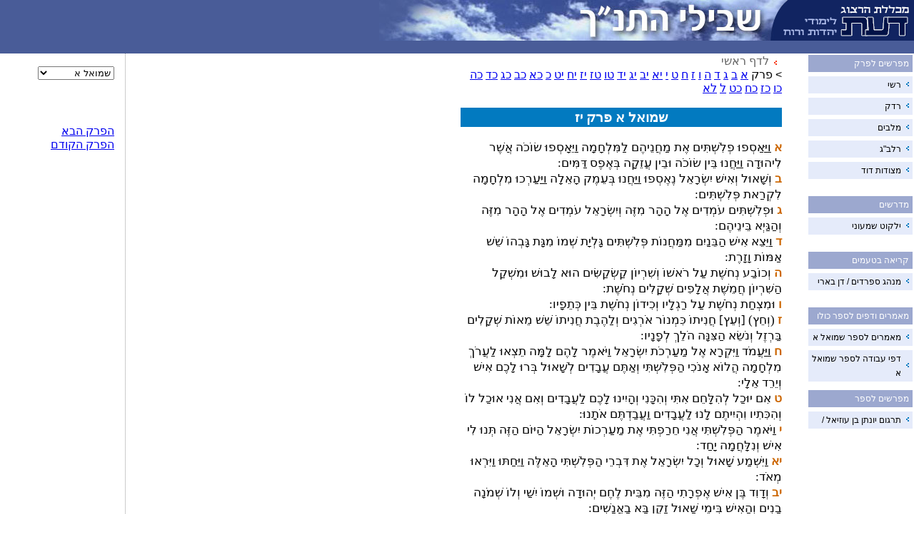

--- FILE ---
content_type: text/html
request_url: https://www.daat.ac.il/daat/olam_hatanah/perekT.asp?sefer=8&perek=17
body_size: 6466
content:

<!-- Google tag (gtag.js) -->
<script async src="https://www.googletagmanager.com/gtag/js?id=G-J3T1RSRP9N"></script>
<script>
  window.dataLayer = window.dataLayer || [];
  function gtag(){dataLayer.push(arguments);}
  gtag('js', new Date());

  gtag('config', 'G-J3T1RSRP9N');
</script>
<!-- Global site tag (gtag.js) - Google Analytics -->
<script async src="https://www.googletagmanager.com/gtag/js?id=UA-5141934-1"></script>
<!--<script>
  window.dataLayer = window.dataLayer || [];
  function gtag(){dataLayer.push(arguments);}
  gtag('js', new Date());

  gtag('config', 'UA-5141934-2');
</script>-->

<!-- Google tag (gtag.js) -->
<script async src="https://www.googletagmanager.com/gtag/js?id=G-J3T1RSRP9N"></script>
<script>
  window.dataLayer = window.dataLayer || [];
  function gtag(){dataLayer.push(arguments);}
  gtag('js', new Date());

  gtag('config', 'G-J3T1RSRP9N');
</script>



<HTML>
<HEAD>
<title>
שמואל א               פרק   
</title>
<link rel="stylesheet" href="encyclopedia.css" type="text/css">
<LINK rel="stylesheet" type="text/css" href="maamar.css">
<meta HTTP-EQUIV="Content-Type" Content="text-html; charset=windows-1255">

<SCRIPT ID=clientEventHandlersJS LANGUAGE=javascript>
<!--

function sefer_onchange() {
 document.form1.submit();
}

function pop(fil,rohav,gova,n)
{
n=window.open(fil, n, "width="+rohav+", height="+gova+", scrollbars=yes, top=5, left=5, resizable=yes");
n.focus();
}



//-->
</SCRIPT>
</HEAD>

<BODY>
<div align=right dir=rtl>
<link rel="stylesheet" href="encyclopedia.css" type="text/css">
 <div dir=rtl>
  <TABLE WIDTH=100% BORDER=0 CELLPADDING=0 CELLSPACING=0 dir=rtl>
    <TR> 
      <TD BGCOLOR=#495C98 width="194" valign=top> <a href="http://www.daat.ac.il"><img src="images/insidetable_03.gif" width="194" height="57" border=0></a></TD>
      <TD height="57" rowspan="2" BGCOLOR=#495C98 valign=top>  
      <a href="http://www.daat.ac.il/daat/olam_hatanah/index.asp"><img src="images/insidetable_02.jpg" width="555" height="57" border=0></a></TD>
    </TR>
    <tr height=17 bgcolor="#495C98"><td colspan=2>&nbsp;</td></tr>
  </TABLE>
 </div>
<table width=100% cellspacing="0" cellpadding="0" border="0" bordercolor="pink">
    <tr> 
      <!-- רשימת הנושאים -->
      <td valign=top width=100 rowspan="7"> 
             <table style="BORDER-TOP-WIDTH: 0px; BORDER-LEFT-WIDTH: 0px; BORDER-BOTTOM-WIDTH: 0px; WIDTH: 150; BORDER-RIGHT-WIDTH: 0px" 
            cellspacing=2 cellpadding=0 border=0 bordercolor=red>
                <tr> 
                  <td> 
              <table width=100% bgcolor='#9CA8CF' border=0 class=table cellspacing=0 cellpadding=2 width=100% bgcolor='#E5EBFA' border=0><tr valign=middle> <td class=sitetext><font color=white>&nbsp;מפרשים לפרק</font></td></tr></table><table><tr><td></td></tr></table><table width=100% bgcolor='#E5EBFA' border=0 class=table onMouseOver="this.bgColor='#D0FCA0'" onMouseOut="this.bgColor='#E5EBFA'" cellspacing=0 cellpadding=2 width=100% bgcolor='#E5EBFA' border=0><tr valign=middle> <td  width=10 valign=top bgcolor=#E5EBFA><img src=images/arrow_blue.gif border=0></td><td class=sitetext><a href='mefaresh.asp?book=8&perek=17&mefaresh=rashi' target=_blank   style='text-decoration:none; color:black; vlink:red;'>רשי</a></td></tr></table><table><tr><td></td></tr></table><table width=100% bgcolor='#E5EBFA' border=0 class=table onMouseOver="this.bgColor='#D0FCA0'" onMouseOut="this.bgColor='#E5EBFA'" cellspacing=0 cellpadding=2 width=100% bgcolor='#E5EBFA' border=0><tr valign=middle> <td  width=10 valign=top bgcolor=#E5EBFA><img src=images/arrow_blue.gif border=0></td><td class=sitetext><a href='mefaresh.asp?book=8&perek=17&mefaresh=radak' target=_blank   style='text-decoration:none; color:black; vlink:red;'>רדק</a></td></tr></table><table><tr><td></td></tr></table><table width=100% bgcolor='#E5EBFA' border=0 class=table onMouseOver="this.bgColor='#D0FCA0'" onMouseOut="this.bgColor='#E5EBFA'" cellspacing=0 cellpadding=2 width=100% bgcolor='#E5EBFA' border=0><tr valign=middle> <td  width=10 valign=top bgcolor=#E5EBFA><img src=images/arrow_blue.gif border=0></td><td class=sitetext><a href='mefaresh.asp?book=8&perek=17&mefaresh=malbim' target=_blank   style='text-decoration:none; color:black; vlink:red;'>מלבים</a></td></tr></table><table><tr><td></td></tr></table><table width=100% bgcolor='#E5EBFA' border=0 class=table onMouseOver="this.bgColor='#D0FCA0'" onMouseOut="this.bgColor='#E5EBFA'" cellspacing=0 cellpadding=2 width=100% bgcolor='#E5EBFA' border=0><tr valign=middle> <td  width=10 valign=top bgcolor=#E5EBFA><img src=images/arrow_blue.gif border=0></td><td class=sitetext><a href='mefaresh.asp?book=8&perek=17&mefaresh=ralbag' target=_blank   style='text-decoration:none; color:black; vlink:red;'>רלב&quotג</a></td></tr></table><table><tr><td></td></tr></table><table width=100% bgcolor='#E5EBFA' border=0 class=table onMouseOver="this.bgColor='#D0FCA0'" onMouseOut="this.bgColor='#E5EBFA'" cellspacing=0 cellpadding=2 width=100% bgcolor='#E5EBFA' border=0><tr valign=middle> <td  width=10 valign=top bgcolor=#E5EBFA><img src=images/arrow_blue.gif border=0></td><td class=sitetext><a href='mefaresh.asp?book=8&perek=17&mefaresh=metsudot' target=_blank   style='text-decoration:none; color:black; vlink:red;'>מצודות דוד</a></td></tr></table><table><tr><td></td></tr></table><br><table width=100% bgcolor='#9CA8CF' border=0 class=table cellspacing=0 cellpadding=2 width=100% bgcolor='#E5EBFA' border=0><tr valign=middle> <td class=sitetext><font color=white>&nbsp;מדרשים</font></td></tr></table><table><tr><td></td></tr></table><table width=100% bgcolor='#E5EBFA' border=0 class=table onMouseOver="this.bgColor='#D0FCA0'" onMouseOut="this.bgColor='#E5EBFA'" cellspacing=0 cellpadding=2 width=100% bgcolor='#E5EBFA' border=0><tr valign=middle> <td  width=10 valign=top bgcolor=#E5EBFA><img src=images/arrow_blue.gif border=0></td><td class=sitetext><a href='mefaresh.asp?book=8&perek=17&mefaresh=shimoni' target=_blank   style='text-decoration:none; color:black; vlink:red;'>ילקוט שמעוני</a></td></tr></table><table><tr><td></td></tr></table><br><table width=100% bgcolor='#9CA8CF' border=0 class=table cellspacing=0 cellpadding=2 width=100% bgcolor='#E5EBFA' border=0><tr valign=middle> <td class=sitetext><font color=white>&nbsp;קריאה בטעמים</font></td></tr></table><table><tr><td></td></tr></table><table width=100% bgcolor='#E5EBFA' border=0 class=table onMouseOver="this.bgColor='#D0FCA0'" onMouseOut="this.bgColor='#E5EBFA'" cellspacing=0 cellpadding=2 width=100% bgcolor='#E5EBFA' border=0><tr valign=middle> <td  width=10 valign=top bgcolor=#E5EBFA><img src=images/arrow_blue.gif border=0></td><td class=sitetext><a href='music/08Tc_Shemuel1_017.mp3' target=_blank style='text-decoration:none; color:black; vlink:red; line-height:100%'>מנהג ספרדים / דן בארי</a></td></tr></table><table><tr><td></td></tr></table><br><table width=100% bgcolor='#9CA8CF' border=0 class=table cellspacing=0 cellpadding=2 width=100% bgcolor='#E5EBFA' border=0><tr valign=middle> <td class=sitetext><font color=white>&nbsp;מאמרים ודפים לספר כולו</font></td></tr></table><table><tr><td></td></tr></table><table width=100% bgcolor='#E5EBFA' border=0 class=table onMouseOver="this.bgColor='#D0FCA0'" onMouseOut="this.bgColor='#E5EBFA'" cellspacing=0 cellpadding=2 width=100% bgcolor='#E5EBFA' border=0><tr valign=middle> <td  width=10 valign=top bgcolor=#E5EBFA><img src=images/arrow_blue.gif border=0></td><td class=sitetext><a href='http://www.daat.ac.il/he-il/tanach/iyunim/neviim/rishonim/shmuel' target=_blank style='text-decoration:none; color:black; vlink:red;'>מאמרים לספר שמואל א             </a></td></tr></table><table><tr><td></td></tr></table><table width=100% bgcolor='#E5EBFA' border=0 class=table onMouseOver="this.bgColor='#D0FCA0'" onMouseOut="this.bgColor='#E5EBFA'" cellspacing=0 cellpadding=2 width=100% bgcolor='#E5EBFA' border=0><tr valign=middle> <td  width=10 valign=middle  bgcolor=#E5EBFA><img src=images/arrow_blue.gif border=0></td><td class=sitetext><a href='dapimT.asp?selectclass=0&selectauther=0&selectd1=12&selectdd0=0&selectdd12=21&selectdd13=0&selectdd14=0&selectdd21=0&selectdd22=0&selectdd24=0&selectdd26=0&selectdd27=0&selectdd39=0&selectdd46=0&selectdd47=0&selectdd48=0&selectdd57=0&selectdd60=0&selectdd62=0&selectdd70=0&selectdd71=0&text0=2&text1=12&text2=21&submit1=%E7%F4%F9' target=_blank style='text-decoration:none; color:black; vlink:red;'>דפי עבודה לספר שמואל א             </a></td></tr></table><table><tr><td></td></tr></table><table><tr><td></td></tr></table><table width=100% bgcolor='#9CA8CF' border=0 class=table cellspacing=0 cellpadding=2 width=100% bgcolor='#E5EBFA' border=0><tr valign=middle> <td class=sitetext><font color=white>&nbsp;מפרשים לספר</font></td></tr></table><table><tr><td></td></tr></table><table width=100% bgcolor='#E5EBFA' border=0 class=table onMouseOver="this.bgColor='#D0FCA0'" onMouseOut="this.bgColor='#E5EBFA'" cellspacing=0 cellpadding=2 width=100% bgcolor='#E5EBFA' border=0><tr valign=middle> <td  width=10 valign=top  bgcolor=#E5EBFA><img src=images/arrow_blue.gif border=0></td><td class=sitetext><a href='http://www.daat.ac.il/daat/tanach/parshanut/yonatan/neviim1.pdf' target=_blank style='text-decoration:none; color:black; vlink:red;'>תרגום יונתן בן עוזיאל
 /  </a></td></tr></table><table><tr><td></td></tr></table>
  </td></tr></table>

      <!-- סוף תפריט צד-->
      </td>
      <td class=verdots valign=top  rowspan="7" > <img height=1  src="images/spacer.gif"> 
        <!-- body -->
       
	  <div style="width:450; PADDING-right:15px;">
      <span class="12text"><img src="images/arrow_blue2.gif" hspace="7"><a href="index.asp" style='text-decoration:none;'><font color="#666666">לדף 
      ראשי</font> </a></span> <br>>
פרק <a href=perekT.asp?sefer=8&perek=1>א</a> <a href=perekT.asp?sefer=8&perek=2>ב</a> <a href=perekT.asp?sefer=8&perek=3>ג</a> <a href=perekT.asp?sefer=8&perek=4>ד</a> <a href=perekT.asp?sefer=8&perek=5>ה</a> <a href=perekT.asp?sefer=8&perek=6>ו</a> <a href=perekT.asp?sefer=8&perek=7>ז</a> <a href=perekT.asp?sefer=8&perek=8>ח</a> <a href=perekT.asp?sefer=8&perek=9>ט</a> <a href=perekT.asp?sefer=8&perek=10>י</a> <a href=perekT.asp?sefer=8&perek=11>יא</a> <a href=perekT.asp?sefer=8&perek=12>יב</a> <a href=perekT.asp?sefer=8&perek=13>יג</a> <a href=perekT.asp?sefer=8&perek=14>יד</a> <a href=perekT.asp?sefer=8&perek=15>טו</a> <a href=perekT.asp?sefer=8&perek=16>טז</a> <a href=perekT.asp?sefer=8&perek=17>יז</a> <a href=perekT.asp?sefer=8&perek=18>יח</a> <a href=perekT.asp?sefer=8&perek=19>יט</a> <a href=perekT.asp?sefer=8&perek=20>כ</a> <a href=perekT.asp?sefer=8&perek=21>כא</a> <a href=perekT.asp?sefer=8&perek=22>כב</a> <a href=perekT.asp?sefer=8&perek=23>כג</a> <a href=perekT.asp?sefer=8&perek=24>כד</a> <a href=perekT.asp?sefer=8&perek=25>כה</a> <a href=perekT.asp?sefer=8&perek=26>כו</a> <a href=perekT.asp?sefer=8&perek=27>כז</a> <a href=perekT.asp?sefer=8&perek=28>כח</a> <a href=perekT.asp?sefer=8&perek=29>כט</a> <a href=perekT.asp?sefer=8&perek=30>ל</a> <a href=perekT.asp?sefer=8&perek=31>לא</a>
<br><br>
      <div id=title1 align=center>
שמואל א               פרק   יז
</div><br>
<div id=text1><span id=pink1>א</SPAN> וַיַּאַסְפוּ פְלִשְׁתִּים אֶת מַחֲנֵיהֶם לַמִּלְחָמָה וַיֵּאָסְפוּ שׂוֹכֹה אֲשֶׁר לִיהוּדָה וַיַּחֲנוּ בֵּין שׂוֹכֹה וּבֵין עֲזֵקָה בְּאֶפֶס דַּמִּים: <br>
<span id=pink1>ב</SPAN> וְשָׁאוּל וְאִישׁ יִשְׂרָאֵל נֶאֶסְפוּ וַיַּחֲנוּ בְּעֵמֶק הָאֵלָה וַיַּעַרְכוּ מִלְחָמָה לִקְרַאת פְּלִשְׁתִּים: <br>
<span id=pink1>ג</SPAN> וּפְלִשְׁתִּים עֹמְדִים אֶל הָהָר מִזֶּה וְיִשְׂרָאֵל עֹמְדִים אֶל הָהָר מִזֶּה וְהַגַּיְא בֵּינֵיהֶם: <br>
<span id=pink1>ד</SPAN> וַיֵּצֵא אִישׁ הַבֵּנַיִם מִמַּחֲנוֹת פְּלִשְׁתִּים גָּלְיָת שְׁמוֹ מִגָּת גָּבְהוֹ שֵׁשׁ אַמּוֹת וָזָרֶת: <br>
<span id=pink1>ה</SPAN> וְכוֹבַע נְחשֶׁת עַל רֹאשׁוֹ וְשִׁרְיוֹן קַשְׂקַשִּׂים הוּא לָבוּשׁ וּמִשְׁקַל הַשִּׁרְיוֹן חֲמֵשֶׁת אֲלָפִים שְׁקָלִים נְחֹשֶׁת: <br>
<span id=pink1>ו</SPAN> וּמִצְחַת נְחֹשֶׁת עַל רַגְלָיו וְכִידוֹן נְחֹשֶׁת בֵּין כְּתֵפָיו: <br>
<span id=pink1>ז</SPAN> (וְחֵץ) [וְעֵץ]  חֲנִיתוֹ כִּמְנוֹר אֹרְגִים וְלַהֶבֶת חֲנִיתוֹ שֵׁשׁ מֵאוֹת שְׁקָלִים בַּרְזֶל וְנֹשֵׂא הַצִּנָּה הֹלֵךְ לְפָנָיו: <br>
<span id=pink1>ח</SPAN> וַיַּעֲמֹד וַיִּקְרָא אֶל מַעַרְכֹת יִשְׂרָאֵל וַיֹּאמֶר לָהֶם לָמָּה תֵצְאוּ לַעֲרֹךְ מִלְחָמָה הֲלוֹא אָנֹכִי הַפְּלִשְׁתִּי וְאַתֶּם עֲבָדִים לְשָׁאוּל בְּרוּ לָכֶם אִישׁ וְיֵרֵד אֵלָי: <br>
<span id=pink1>ט</SPAN> אִם יוּכַל לְהִלָּחֵם אִתִּי וְהִכָּנִי וְהָיִינוּ לָכֶם לַעֲבָדִים וְאִם אֲנִי אוּכַל לוֹ וְהִכִּתִיו וִהְיִיתֶם לָנוּ לַעֲבָדִים וַעֲבַדְתֶּם אֹתָנוּ: <br>
<span id=pink1>י</SPAN> וַיֹּאמֶר הַפְּלִשְׁתִּי אֲנִי חֵרַפְתִּי אֶת מַעַרְכוֹת יִשְׂרָאֵל הַיּוֹם הַזֶּה תְּנוּ לִי אִישׁ וְנִלָּחֲמָה יָחַד: <br>
<span id=pink1>יא</SPAN> וַיִּשְׁמַע שָׁאוּל וְכָל יִשְׂרָאֵל אֶת דִּבְרֵי הַפְּלִשְׁתִּי הָאֵלֶּה וַיֵּחַתּוּ וַיִּרְאוּ מְאֹד: <br>
<span id=pink1>יב</SPAN> וְדָוִד  בֶּן אִישׁ אֶפְרָתִי הַזֶּה מִבֵּית לֶחֶם יְהוּדָה וּשְׁמוֹ יִשַׁי וְלוֹ שְׁמֹנָה בָנִים וְהָאִישׁ בִּימֵי שָׁאוּל זָקֵן בָּא בַאֲנָשִׁים: <br>
<span id=pink1>יג</SPAN> וַיֵּלְכוּ שְׁלֹשֶׁת בְּנֵי יִשַׁי הַגְּדֹלִים הָלְכוּ אַחֲרֵי שָׁאוּל לַמִּלְחָמָה וְשֵׁם שְׁלֹשֶׁת בָּנָיו אֲשֶׁר הָלְכוּ בַּמִּלְחָמָה אֱלִיאָב הַבְּכוֹר וּמִשְׁנֵהוּ אֲבִינָדָב וְהַשְּׁלִשִׁי שַׁמָּה: <br>
<span id=pink1>יד</SPAN> וְדָוִד הוּא הַקָּטָן וּשְׁלֹשָׁה הַגְּדֹלִים הָלְכוּ אַחֲרֵי שָׁאוּל: <br>
<span id=pink1>טו</SPAN> וְדָוִד הֹלֵךְ וָשָׁב מֵעַל שָׁאוּל לִרְעוֹת אֶת צֹאן אָבִיו בֵּית לָחֶם: <br>
<span id=pink1>טז</SPAN> וַיִּגַּשׁ הַפְּלִשְׁתִּי הַשְׁכֵּם וְהַעֲרֵב וַיִּתְיַצֵּב אַרְבָּעִים יוֹם: <br>
<span id=pink1>יז</SPAN> וַיֹּאמֶר יִשַׁי לְדָוִד בְּנוֹ קַח נָא לְאַחֶיךָ אֵיפַת הַקָּלִיא הַזֶּה וַעֲשָׂרָה לֶחֶם הַזֶּה וְהָרֵץ הַמַּחֲנֶה לְאַחֶיךָ: <br>
<span id=pink1>יח</SPAN> וְאֵת עֲשֶׂרֶת חֲרִיצֵי הֶחָלָב הָאֵלֶּה תָּבִיא לְשַׂר הָאָלֶף וְאֶת אַחֶיךָ תִּפְקֹד לְשָׁלוֹם וְאֶת עֲרֻבָּתָם תִּקָּח: <br>
<span id=pink1>יט</SPAN> וְשָׁאוּל וְהֵמָּה וְכָל אִישׁ יִשְׂרָאֵל בְּעֵמֶק הָאֵלָה נִלְחָמִים עִם פְּלִשְׁתִּים: <br>
<span id=pink1>כ</SPAN> וַיַּשְׁכֵּם דָּוִד בַּבֹּקֶר וַיִּטֹּשׁ אֶת הַצֹּאן עַל שֹׁמֵר וַיִּשָּׂא וַיֵּלֶךְ כַּאֲשֶׁר צִוָּהוּ יִשָׁי וַיָּבֹא הַמַּעְגָּלָה וְהַחַיִל הַיֹּצֵא אֶל הַמַּעֲרָכָה וְהֵרֵעוּ בַּמִּלְחָמָה: <br>
<span id=pink1>כא</SPAN> וַתַּעֲרֹךְ יִשְׂרָאֵל וּפְלִשְׁתִּים מַעֲרָכָה לִקְרַאת מַעֲרָכָה: <br>
<span id=pink1>כב</SPAN> וַיִּטֹּשׁ  דָּוִד אֶת הַכֵּלִים מֵעָלָיו עַל יַד שׁוֹמֵר הַכֵּלִים וַיָּרָץ הַמַּעֲרָכָה וַיָּבֹא וַיִּשְׁאַל לְאֶחָיו לְשָׁלוֹם: <br>
<span id=pink1>כג</SPAN> וְהוּא מְדַבֵּר עִמָּם וְהִנֵּה אִישׁ הַבֵּנַיִם עוֹלֶה גָּלְיָת  הַפְּלִשְׁתִּי שְׁמוֹ מִגַּת (מִמַּעַרְוֹת) [מִמַּעַרְכוֹת]  פְּלִשְׁתִּים וַיְדַבֵּר כַּדְּבָרִים הָאֵלֶּה וַיִּשְׁמַע דָּוִד: <br>
<span id=pink1>כד</SPAN> וְכָל אִישׁ יִשְׂרָאֵל בִּרְאוֹתָם אֶת הָאִישׁ וַיָּנֻסוּ מִפָּנָיו וַיִּירְאוּ מְאֹד: <br>
<span id=pink1>כה</SPAN> וַיֹּאמֶר אִישׁ יִשְׂרָאֵל הַרְאִיתֶם הָאִישׁ הָעֹלֶה הַזֶּה כִּי לְחָרֵף אֶת יִשְׂרָאֵל עֹלֶה וְהָיָה הָאִישׁ אֲשֶׁר יַכֶּנּוּ יַעְשְׁרֶנּוּ הַמֶּלֶךְ עֹשֶׁר גָּדוֹל וְאֶת בִּתּוֹ יִתֶּן לוֹ וְאֵת בֵּית אָבִיו יַעֲשֶׂה חָפְשִׁי בְּיִשְׂרָאֵל: <br>
<span id=pink1>כו</SPAN> וַיֹּאמֶר דָּוִד אֶל הָאֲנָשִׁים הָעֹמְדִים עִמּוֹ לֵאמֹר מַה יֵּעָשֶׂה לָאִישׁ אֲשֶׁר יַכֶּה אֶת הַפְּלִשְׁתִּי הַלָּז וְהֵסִיר חֶרְפָּה מֵעַל יִשְׂרָאֵל כִּי מִי הַפְּלִשְׁתִּי הֶעָרֵל הַזֶּה כִּי חֵרֵף מַעַרְכוֹת אֱלֹהִים חַיִּים: <br>
<span id=pink1>כז</SPAN> וַיֹּאמֶר לוֹ הָעָם כַּדָּבָר הַזֶּה לֵאמֹר כֹּה יֵעָשֶׂה לָאִישׁ אֲשֶׁר יַכֶּנּוּ: <br>
<span id=pink1>כח</SPAN> וַיִּשְׁמַע אֱלִיאָב אָחִיו הַגָּדוֹל בְּדַבְּרוֹ אֶל הָאֲנָשִׁים וַיִחַר אַף  אֱלִיאָב בְּדָוִד וַיֹּאמֶר  לָמָה זֶּה יָרַדְתָּ וְעַל מִי נָטַשְׁתָּ מְעַט הַצֹּאן הָהֵנָּה בַּמִּדְבָּר אֲנִי יָדַעְתִּי אֶת זְדֹנְךָ וְאֵת רֹעַ לְבָבֶךָ כִּי לְמַעַן רְאוֹת הַמִּלְחָמָה יָרָדְתָּ: <br>
<span id=pink1>כט</SPAN> וַיֹּאמֶר דָּוִד מֶה עָשִׂיתִי עָתָּה הֲלוֹא דָּבָר הוּא: <br>
<span id=pink1>ל</SPAN> וַיִּסֹּב מֵאֶצְלוֹ אֶל מוּל אַחֵר וַיֹאמֶר כַּדָּבָר הַזֶּה וַיְשִׁבֻהוּ הָעָם דָּבָר כַּדָּבָר הָרִאשׁוֹן: <br>
<span id=pink1>לא</SPAN> וַיִּשָּׁמְעוּ הַדְּבָרִים אֲשֶׁר דִּבֶּר דָּוִד וַיַּגִּדוּ לִפְנֵי שָׁאוּל וַיִּקָּחֵהוּ: <br>
<span id=pink1>לב</SPAN> וַיֹּאמֶר דָּוִד אֶל שָׁאוּל אַל יִפֹּל לֵב אָדָם עָלָיו עַבְדְּךָ יֵלֵךְ וְנִלְחַם עִם הַפְּלִשְׁתִּי הַזֶּה: <br>
<span id=pink1>לג</SPAN> וַיֹּאמֶר שָׁאוּל אֶל דָּוִד לֹא תוּכַל לָלֶכֶת אֶל הַפְּלִשְׁתִּי הַזֶּה לְהִלָּחֵם עִמּוֹ כִּי נַעַר אַתָּה וְהוּא אִישׁ מִלְחָמָה מִנְּעֻרָיו: <br>
<span id=pink1>לד</SPAN> וַיֹּאמֶר דָּוִד אֶל שָׁאוּל רֹעֶה הָיָה עַבְדְּךָ לְאָבִיו בַּצֹּאן וּבָא הָאֲרִי וְאֶת הַדּוֹב וְנָשָׂא (זֶה) [שֶׂה]  מֵהָעֵדֶר: <br>
<span id=pink1>לה</SPAN> וְיָצָאתִי אַחֲרָיו וְהִכִּתִיו וְהִצַּלְתִּי מִפִּיו וַיָּקָם עָלַי וְהֶחֱזַקְתִּי בִּזְקָנוֹ וְהִכִּתִיו וַהֲמִיתִּיו: <br>
<span id=pink1>לו</SPAN> גַּם אֶת הָאֲרִי גַּם הַדּוֹב הִכָּה עַבְדֶּךָ וְהָיָה הַפְּלִשְׁתִּי הֶעָרֵל הַזֶּה כְּאַחַד מֵהֶם כִּי חֵרֵף מַעַרְכֹת אֱלֹהִים חַיִּים: <br>
<span id=pink1>לז</SPAN> וַיֹּאמֶר דָּוִד יְהֹוָה אֲשֶׁר הִצִּלַנִי מִיַּד הָאֲרִי וּמִיַּד הַדֹּב הוּא יַצִּילֵנִי מִיַּד הַפְּלִשְׁתִּי הַזֶּה וַיֹּאמֶר שָׁאוּל אֶל דָּוִד לֵךְ וַיהֹוָה יִהְיֶה עִמָּךְ: <br>
<span id=pink1>לח</SPAN> וַיַּלְבֵּשׁ שָׁאוּל אֶת דָּוִד מַדָּיו וְנָתַן קוֹבַע נְחשֶׁת עַל רֹאשׁוֹ וַיַּלְבֵּשׁ אֹתוֹ שִׁרְיוֹן: <br>
<span id=pink1>לט</SPAN> וַיַּחְגֹּר דָּוִד אֶת חַרְבּוֹ מֵעַל לְמַדָּיו וַיֹּאֶל לָלֶכֶת כִּי לֹא נִסָּה וַיֹּאמֶר דָּוִד אֶל שָׁאוּל לֹא אוּכַל לָלֶכֶת בָּאֵלֶּה כִּי לֹא נִסִּיתִי וַיְסִרֵם דָּוִד מֵעָלָיו: <br>
<span id=pink1>מ</SPAN> וַיִּקַּח מַקְלוֹ בְּיָדוֹ וַיִּבְחַר לוֹ חֲמִשָּׁה חַלֻּקֵי אֲבָנִים מִן הַנַּחַל וַיָּשֶׂם אֹתָם בִּכְלִי הָרֹעִים אֲשֶׁר לוֹ וּבַיַּלְקוּט וְקַלְּעוֹ בְיָדוֹ וַיִּגַּשׁ אֶל הַפְּלִשְׁתִּי: <br>
<span id=pink1>מא</SPAN> וַיֵּלֶךְ הַפְּלִשְׁתִּי הֹלֵךְ וְקָרֵב אֶל דָּוִד וְהָאִישׁ נֹשֵׂא הַצִּנָּה לְפָנָיו: <br>
<span id=pink1>מב</SPAN> וַיַּבֵּט הַפְּלִשְׁתִּי וַיִּרְאֶה אֶת דָּוִד וַיִּבְזֵהוּ כִּי הָיָה נַעַר וְאַדְמֹנִי עִם יְפֵה מַרְאֶה: <br>
<span id=pink1>מג</SPAN> וַיֹּאמֶר הַפְּלִשְׁתִּי אֶל דָּוִד הֲכֶלֶב אָנֹכִי כִּי אַתָּה בָא אֵלַי בַּמַּקְלוֹת וַיְקַלֵּל הַפְּלִשְׁתִּי אֶת דָּוִד בֵּאלֹהָיו: <br>
<span id=pink1>מד</SPAN> וַיֹּאמֶר הַפְּלִשְׁתִּי אֶל דָּוִד לְכָה אֵלַי וְאֶתְּנָה אֶת בְּשָׂרְךָ לְעוֹף הַשָּׁמַיִם וּלְבֶהֱמַת הַשָּׂדֶה: <br>
<span id=pink1>מה</SPAN> וַיֹּאמֶר דָּוִד אֶל הַפְּלִשְׁתִּי אַתָּה בָּא אֵלַי בְּחֶרֶב וּבַחֲנִית וּבְכִידוֹן וְאָנֹכִי בָא אֵלֶיךָ בְּשֵׁם יְהֹוָה צְבָאוֹת אֱלֹהֵי מַעַרְכוֹת יִשְׂרָאֵל אֲשֶׁר חֵרַפְתָּ: <br>
<span id=pink1>מו</SPAN> הַיּוֹם הַזֶּה יְסַגֶּרְךָ  יְהֹוָה בְּיָדִי וְהִכִּתִיךָ וַהֲסִרֹתִי אֶת רֹאשְׁךָ מֵעָלֶיךָ וְנָתַתִּי פֶּגֶר מַחֲנֵה פְלִשְׁתִּים הַיּוֹם הַזֶּה לְעוֹף הַשָּׁמַיִם וּלְחַיַּת הָאָרֶץ וְיֵדְעוּ כָּל הָאָרֶץ כִּי יֵשׁ אֱלֹהִים לְיִשְׂרָאֵל: <br>
<span id=pink1>מז</SPAN> וְיֵדְעוּ כָּל הַקָּהָל הַזֶּה כִּי לֹא בְּחֶרֶב וּבַחֲנִית יְהוֹשִׁיעַ יְהֹוָה כִּי לַיהֹוָה הַמִּלְחָמָה וְנָתַן אֶתְכֶם בְּיָדֵנוּ: <br>
<span id=pink1>מח</SPAN> וְהָיָה כִּי קָם הַפְּלִשְׁתִּי וַיֵּלֶךְ וַיִּקְרַב לִקְרַאת דָּוִד וַיְמַהֵר דָּוִד וַיָּרָץ הַמַּעֲרָכָה לִקְרַאת הַפְּלִשְׁתִּי: <br>
<span id=pink1>מט</SPAN> וַיִּשְׁלַח  דָּוִד אֶת יָדוֹ אֶל הַכֶּלִי וַיִּקַּח מִשָּׁם אֶבֶן וַיְקַלַּע וַיַּךְ אֶת הַפְּלִשְׁתִּי אֶל מִצְחוֹ וַתִּטְבַּע הָאֶבֶן בְּמִצְחוֹ וַיִּפֹּל עַל פָּנָיו אָרְצָה: <br>
<span id=pink1>נ</SPAN> וַיֶּחֱזַק דָּוִד מִן הַפְּלִשְׁתִּי בַּקֶּלַע וּבָאֶבֶן וַיַּךְ אֶת הַפְּלִשְׁתִּי וַיְמִיתֵהוּ וְחֶרֶב אֵין בְּיַד דָּוִד: <br>
<span id=pink1>נא</SPAN> וַיָּרָץ דָּוִד וַיַּעֲמֹד אֶל הַפְּלִשְׁתִּי וַיִּקַּח אֶת חַרְבּוֹ וַיִּשְׁלְפָהּ מִתַּעְרָהּ וַיְמֹתְתֵהוּ וַיִּכְרָת בָּהּ אֶת רֹאשׁוֹ וַיִּרְאוּ הַפְּלִשְׁתִּים כִּי מֵת גִּבּוֹרָם וַיָּנֻסוּ: <br>
<span id=pink1>נב</SPAN> וַיָּקֻמוּ אַנְשֵׁי  יִשְׂרָאֵל וִיהוּדָה וַיָּרִעוּ וַיִּרְדְּפוּ אֶת הַפְּלִשְׁתִּים עַד בּוֹאֲךָ גַיְא וְעַד שַׁעֲרֵי עֶקְרוֹן וַיִּפְּלוּ חַלְלֵי פְלִשְׁתִּים בְּדֶרֶךְ שַׁעֲרַיִם וְעַד גַּת וְעַד עֶקְרוֹן: <br>
<span id=pink1>נג</SPAN> וַיָּשֻׁבוּ בְּנֵי יִשְׂרָאֵל מִדְּלֹק אַחֲרֵי פְלִשְׁתִּים וַיָּשֹׁסּוּ אֶת מַחֲנֵיהֶם: <br>
<span id=pink1>נד</SPAN> וַיִּקַּח דָּוִד אֶת רֹאשׁ הַפְּלִשְׁתִּי וַיְבִאֵהוּ יְרוּשָׁלָם וְאֶת כֵּלָיו שָׂם בְּאָהֳלוֹ: <br>
<span id=pink1>נה</SPAN> וְכִרְאוֹת שָׁאוּל אֶת דָּוִד יֹצֵא לִקְרַאת הַפְּלִשְׁתִּי אָמַר אֶל אַבְנֵר שַׂר הַצָּבָא בֶּן מִי זֶה הַנַּעַר אַבְנֵר וַיֹּאמֶר אַבְנֵר חֵי נַפְשְׁךָ הַמֶּלֶךְ אִם יָדָעְתִּי: <br>
<span id=pink1>נו</SPAN> וַיֹּאמֶר הַמֶּלֶךְ שְׁאַל אַתָּה בֶּן מִי זֶה הָעָלֶם: <br>
<span id=pink1>נז</SPAN> וּכְשׁוּב דָּוִד מֵהַכּוֹת אֶת הַפְּלִשְׁתִּי וַיִּקַּח אֹתוֹ אַבְנֵר וַיְבִאֵהוּ לִפְנֵי שָׁאוּל וְרֹאשׁ הַפְּלִשְׁתִּי בְּיָדוֹ: <br>
<span id=pink1>נח</SPAN> וַיֹּאמֶר אֵלָיו שָׁאוּל בֶּן מִי אַתָּה הַנָּעַר וַיֹּאמֶר דָּוִד בֶּן עַבְדְּךָ יִשַׁי בֵּית הַלַּחְמִי: </div><br>

   
</div><br><br>
      <!-- end body -->
      <td valign=top align=right width=160 style="PADDING-right:15px;">
	  <br>
      


<form action="perekT.asp?perek=1" method=POST id=form1 name=form1 style="font-size:12px">
<select name=sefer  LANGUAGE=javascript onchange="return sefer_onchange()">
<option value=0>---עבור לספר---</option>
<option value=1>בראשית              </option><option value=2>שמות                </option><option value=3>ויקרא               </option><option value=4>במדבר               </option><option value=5>דברים               </option><option value=6>יהושע               </option><option value=7>שופטים              </option><option value=8 selected>שמואל א             </option><option value=9>שמואל ב             </option><option value=10>מלכים א             </option><option value=11>מלכים ב             </option><option value=12>ישעיהו              </option><option value=13>ירמיהו              </option><option value=14>יחזקאל              </option><option value=15>הושע                </option><option value=16>יואל                </option><option value=17>עמוס                </option><option value=18>עובדיה              </option><option value=19>יונה                </option><option value=20>מיכה                </option><option value=21>נחום                </option><option value=22>חבקוק               </option><option value=23>צפניה               </option><option value=24>חגי                 </option><option value=25>זכריה               </option><option value=26>מלאכי               </option><option value=27>דברי הימים א        </option><option value=28>דברי הימים ב        </option><option value=29>תהלים               </option><option value=30>איוב                </option><option value=31>משלי                </option><option value=32>רות                 </option><option value=33>שיר השירים          </option><option value=34>קהלת                </option><option value=35>איכה                </option><option value=36>אסתר                </option><option value=37>דניאל               </option><option value=38>עזרא                </option><option value=39>נחמיה               </option>
 </select>
 <br> <br>
 <!--select name=perek  LANGUAGE=javascript onchange="return sefer_onchange()">
<option value=0>עבור לפרק</option>
<option value=1 selected>פרק א</option><option value=2>פרק  ב</option><option value=3>פרק  ג</option><option value=4>פרק  ד</option><option value=5>פרק  ה</option><option value=6>פרק  ו</option><option value=7>פרק  ז</option><option value=8>פרק  ח</option><option value=9>פרק  ט</option><option value=10>פרק  י</option><option value=11>פרק  יא</option><option value=12>פרק  יב</option><option value=13>פרק  יג</option><option value=14>פרק  יד</option><option value=15>פרק  טו</option><option value=16>פרק  טז</option><option value=17>פרק  יז</option><option value=18>פרק  יח</option><option value=19>פרק  יט</option><option value=20>פרק  כ</option><option value=21>פרק  כא</option><option value=22>פרק  כב</option><option value=23>פרק  כג</option><option value=24>פרק  כד</option><option value=25>פרק  כה</option><option value=26>פרק  כו</option><option value=27>פרק  כז</option><option value=28>פרק  כח</option><option value=29>פרק  כט</option><option value=30>פרק  ל</option><option value=31>פרק  לא</option>
 </select-->
 </form> 
 <br> <br>
 <a href=perekT.asp?sefer=8&perek=18
>הפרק הבא</a>
<br>
 <a href=perekT.asp?sefer=8&perek=16
>הפרק הקודם</a>
<br>
 
 <!--select name=perek>

 </select-->

    <br><br>
        
           
            
          
        
      </td>
    </tr>
    </table>
</div>
</BODY>
</HTML>


--- FILE ---
content_type: text/css
request_url: https://www.daat.ac.il/daat/olam_hatanah/encyclopedia.css
body_size: 1034
content:
BODY
{
    MARGIN: 0px;
    FONT-FAMILY: Arial, Helvetica, sans-serif}


#text1
{
	FONT-WEIGHT: normal;
	LINE-HEIGHT: 130%;
	FONT-FAMILY: Narkisim, serif;
	font-size: 107%;
}



H1
{
    PADDING-RIGHT: 5px;
    PADDING-LEFT: 5px;
    FONT-SIZE: 18px;
    PADDING-BOTTOM: 4px;
    COLOR: #ffffff;
    PADDING-TOP: 1px;
    FONT-FAMILY: Arial, Helvetica, sans-serif;
    BACKGROUND-COLOR: #67ABC6;
}
H2
{
    PADDING-RIGHT: 5px;
    PADDING-LEFT: 5px;
    FONT-SIZE: 14px;
    PADDING-BOTTOM: 4px;
    COLOR: #111174;
    PADDING-TOP: 1px;
    FONT-FAMILY: Arial, Helvetica, sans-serif;
    BACKGROUND-COLOR: #bde0e9;
}
H4
{
    PADDING-RIGHT: 10px;
    PADDING-LEFT: 10px;
    FONT-SIZE: 14px;
    PADDING-BOTTOM: 10px;
    COLOR: #111174;
    PADDING-TOP: 10px;
    FONT-FAMILY: Arial, Helvetica, sans-serif;
    BACKGROUND-COLOR: #f9ad81;
}


A:hover
{
  
    COLOR: #0248BC;
    DIRECTION: rtl;
 
    FONT-FAMILY: Arial, Helvetica, sans-serif;
    TEXT-DECORATION: underline
}





.colorbg
{
    PADDING-RIGHT: 5px;
    PADDING-LEFT: 5px;
    FONT-SIZE: 18px;
    PADDING-BOTTOM: 4px;
    COLOR: #ffffff;
    PADDING-TOP: 1px;
    FONT-FAMILY: Arial, Helvetica, sans-serif;
    BACKGROUND-COLOR: #83adc1
}
.Direction
{
    DIRECTION: rtl;
    TEXT-ALIGN: right
}
.sitetext
{
   
    FONT-SIZE: 12px;
    LINE-HEIGHT: 20px;
    FONT-FAMILY: Arial, Helvetica, sans-serif
}



A.sitetext:link {
	 FONT-SIZE: 12pt; COLOR: #666666;
}
A.sitetext:visited {
	FONT-SIZE: 12pt; COLOR: #666666;
}
A.sitetext:active {
	FONT-SIZE: 12pt; COLOR: #666666; 
}
A.sitetext:hover {
	FONT-SIZE: 12pt; COLOR: #0248BC; 
}


.orangebg
{
    PADDING-RIGHT: 5px;
    PADDING-LEFT: 5px;
    FONT-SIZE: 13px;
    PADDING-BOTTOM: 4px;
    COLOR: #ffffff;
    PADDING-TOP: 1px;
    FONT-FAMILY: Arial, Helvetica, sans-serif;
    BACKGROUND-COLOR: #d14709
}
.orangeborder
{
    BORDER-RIGHT: #1273C7 0px solid;
    PADDING-RIGHT: 5px;
    BORDER-TOP: #1273C7 0px solid;
    PADDING-LEFT: 5px;
    FONT-SIZE: 12px;
    PADDING-BOTTOM: 5px;
    BORDER-LEFT: #1273C7 0px solid;
    COLOR: #000033;
    PADDING-TOP: 5px;
    BORDER-BOTTOM: #1273C7 0px solid;
    FONT-FAMILY: Arial, Helvetica, sans-serif;
    BACKGROUND-COLOR: #D6ECFF
}
.largeblue
{
    FONT-SIZE: 24px;
    COLOR: #83adc1;
    FONT-FAMILY: Arial, Helvetica, sans-serif
}
.greenbg
{
    PADDING-RIGHT: 5px;
    PADDING-LEFT: 5px;
    FONT-SIZE: 12px;
    PADDING-BOTTOM: 4px;
    COLOR: #ffffff;
    PADDING-TOP: 1px;
    FONT-FAMILY: Arial, Helvetica, sans-serif;
    BACKGROUND-COLOR: #1273C7
; font-weight: bold
}


.verdots
{
    BORDER-RIGHT: #999999 0px dotted;
    PADDING-RIGHT: 20px;
    BORDER-TOP: #ffffff 0px dotted;
    PADDING-LEFT: 20px;
    BORDER-LEFT: #999999 1px dotted;
    BORDER-BOTTOM: #ffffff 0px dotted
}
.sitetextgreenb
{
    FONT-WEIGHT: bold;
    COLOR: #336666;
    LINE-HEIGHT: 20px;
    FONT-FAMILY: Arial, Helvetica, sans-serif
}
.12text
{
    
    COLOR: #333333;
    LINE-HEIGHT: 20px;
    FONT-FAMILY: Arial, Helvetica, sans-serif
; font-size: 12px
}
.tofesbg
{
    BACKGROUND-COLOR: #def0fe
}
.sitetextorang
{
    FONT-WEIGHT: bold;
    COLOR: #d14709;
    LINE-HEIGHT: 20px;
    FONT-FAMILY: Arial, Helvetica, sans-serif
}
.lightbluebg
{
    BORDER-RIGHT: #0b7ea3 1px;
    PADDING-RIGHT: 5px;
    BORDER-TOP: #0b7ea3 0px;
    PADDING-LEFT: 5px;
    FONT-SIZE: 12px;
    PADDING-BOTTOM: 5px;
    BORDER-LEFT: #0b7ea3 1px;
    COLOR: #000033;
    PADDING-TOP: 5px;
    BORDER-BOTTOM: #0b7ea3 1px;
    FONT-FAMILY: Arial, Helvetica, sans-serif;
    BACKGROUND-COLOR: #bde0e9
}
.lightorangbg
{
    PADDING-RIGHT: 5px;
    PADDING-LEFT: 5px;
    FONT-SIZE: 14px;
    PADDING-BOTTOM: 4px;
    COLOR: #ffffff;
    PADDING-TOP: 1px;
    FONT-FAMILY: Arial, Helvetica, sans-serif;
    BACKGROUND-COLOR: #e98b65
}


.grass
{
    PADDING-RIGHT: 5px;
    PADDING-LEFT: 5px;
    FONT-SIZE: 18px;
    PADDING-BOTTOM: 4px;
    COLOR: #333333;
    PADDING-TOP: 1px;
    FONT-FAMILY: Arial, Helvetica, sans-serif;
    BACKGROUND-COLOR: #DEFFB0
}

A.linknodash
 {
	BORDER-BOTTOM: #999999 0px dashed
}
A.linknodash:hover {
	BORDER-BOTTOM: #999999 0px dashed
}
A.linknodash:visited {
	BORDER-BOTTOM: #999999 0px dashed

.sidemenu
{
 FONT-SIZE: 10px;
 
    COLOR: #000000;
    FONT-FAMILY: Arial, Helvetica, sans-serif
  LINE-HEIGHT: 24px;
}


A.sidemenu:link {
	FONT-SIZE: 8pt; COLOR: #666666; FONT-FAMILY: Arial, Helvetica, sans-serif; TEXT-DECORATION: none
}
A.sidemenu:visited {
	FONT-SIZE: 8pt; COLOR: #666666; FONT-FAMILY: Arial, Helvetica, sans-serif; TEXT-DECORATION: none
}
A.sidemenu:active {
	FONT-SIZE: 8pt; COLOR: #666666; FONT-FAMILY: Arial, Helvetica, sans-serif; TEXT-DECORATION: none
}
A.sidemenu:hover {
	FONT-SIZE: 8pt; COLOR: #b95519; FONT-FAMILY: Arial, Helvetica, sans-serif; TEXT-DECORATION: none
}

a.sitetext:vlink
{
    COLOR: #000000;
    DIRECTION: rtl;

   FONT-FAMILY: Arial, Helvetica, sans-serif;
    TEXT-DECORATION: none
}
.menu {
	FONT-SIZE: 9pt; COLOR: #000000; FONT-FAMILY: Arial, Helvetica, sans-serif
}


.menuw
{
    
    COLOR: #ffffff;
    FONT-FAMILY: Arial, Helvetica, sans-serif; 
font-size: 10px
}


.menuwb {
	FONT-WEIGHT: bold; FONT-SIZE: 9px; COLOR: #ffffff; FONT-FAMILY: Arial, Helvetica, sans-serif
}


.table {
	BORDER-RIGHT: #909090 0px solid; BORDER-TOP: #909090 0px dotted; BORDER-LEFT: #909090 0px solid; BORDER-BOTTOM: #909090 0px solid
}









.greenborder
{
    BORDER-RIGHT: #42aa9f 1px solid;
    PADDING-RIGHT: 5px;
    BORDER-TOP: #42aa9f 1px solid;
    PADDING-LEFT: 5px;
    FONT-SIZE: 11px;
    PADDING-BOTTOM: 5px;
    BORDER-LEFT: #42aa9f 1px solid;
    COLOR: #000033;
    LINE-HEIGHT: 20px;
    PADDING-TOP: 5px;
    BORDER-BOTTOM: #42aa9f 1px solid;
    FONT-FAMILY: Arial, Helvetica, sans-serif;
    BACKGROUND-COLOR: #E9D8B6; background-image: none
}
a:visited {  color: #555555}
a:link {  color: #555555}


--- FILE ---
content_type: text/css
request_url: https://www.daat.ac.il/daat/olam_hatanah/maamar.css
body_size: 677
content:
BODY
{
	background-color: #FFFFFF;
}
#guf
{
	width: 650px;
	line-height: 120%;	
}


#title1
{
    FONT-SIZE: 120%;
    BACKGROUND-COLOR: #027AC0;
    BORDER-RIGHT: #0b7ea3 1px;
    PADDING-RIGHT: 5px;
    BORDER-TOP: 5px;
	border-color: #ffffff;
    PADDING-LEFT: 5px;
    
    PADDING-BOTTOM: 2px;
    BORDER-LEFT: #0b7ea3 1px;
    COLOR: #FFFFFF;
    PADDING-TOP: 2px;
    BORDER-BOTTOM: #0b7ea3 1px;
    FONT-FAMILY: Arial, Helvetica, sans-serif;
    FONT-WEIGHT: bold;
	text-align:center;


}
#title2
{
    FONT-SIZE: 90%;
    BACKGROUND-COLOR: #0099CC;
    BORDER-RIGHT: #0b7ea3 1px;
    PADDING-RIGHT: 5px;
    BORDER-TOP: 5px;
	border-color: #ffffff;
    PADDING-LEFT: 5px;
    
    PADDING-BOTTOM: 2px;
    BORDER-LEFT: #0b7ea3 1px;
    PADDING-TOP: 2px;
    BORDER-BOTTOM: #0b7ea3 1px;
    FONT-FAMILY: Arial, Helvetica, sans-serif;
    FONT-WEIGHT: normal;
	COLOR: #ffffff
 
}
#gilayon
{
    FONT-SIZE: 100%;
    BACKGROUND-COLOR: #C4C4C4;
    BORDER-RIGHT: #0b7ea3 1px;
    PADDING-RIGHT: 5px;
    BORDER-TOP: 5px;
	border-color: #ffffff;
    PADDING-LEFT: 5px;
    
    PADDING-BOTTOM: 2px;
    BORDER-LEFT: #0b7ea3 1px;
    COLOR: #47494A;
    PADDING-TOP: 2px;
    BORDER-BOTTOM: #0b7ea3 1px;
    FONT-FAMILY: Arial, Helvetica, sans-serif;
    FONT-WEIGHT: bold;
	COLOR: #47494A
 
}
#hadgasha
{
    FONT-WEIGHT: bold;
    COLOR: #61BE4C
}
BLOCKQUOTE
{
    COLOR: #000099;
}


#auther
{
    FONT-SIZE: 90%;
    BACKGROUND-COLOR: #D59A88;
    BORDER-RIGHT: #0b7ea3 1px;
    PADDING-RIGHT: 5px;
    BORDER-TOP: 5px;
	border-color: #ffffff;
    PADDING-LEFT: 5px;

    PADDING-BOTTOM: 2px;
    BORDER-LEFT: #0b7ea3 1px;
    COLOR: #000033;
    PADDING-TOP: 2px;
    BORDER-BOTTOM: #0b7ea3 1px;
    FONT-FAMILY: Arial, Helvetica, sans-serif;
    FONT-WEIGHT: bold;
}

#summary
{
    FONT-SIZE: 100%;
    BACKGROUND-COLOR: #ECE5D3;
    BORDER-RIGHT: #999999 0px solid;
    PADDING-RIGHT: 10px;
    BORDER-TOP: #999999 0px solid;

    PADDING-LEFT: 10px;
  
    PADDING-BOTTOM: 10px;
    BORDER-LEFT: #999999 0px solid;
    COLOR: #000033;
    PADDING-TOP: 10px;
    BORDER-BOTTOM: #999999 0px solid;
    FONT-FAMILY: Arial, Helvetica, sans-serif;
   
}


#koteret0
{
    FONT-WEIGHT: bold;
    FONT-SIZE: 130%;
    COLOR: #488BC4;
    TEXT-ALIGN: center;
    align: center
}
#koteret1
{
    FONT-WEIGHT: bold;
    FONT-SIZE: 110%;
    COLOR: #990000
}
#koteret2
{
    FONT-WEIGHT: bold;
    FONT-SIZE: 110%;
    COLOR: #C9830A;
    TEXT-ALIGN: center;
}

#koteret3
{
    FONT-WEIGHT: bold;
    COLOR: #9D690E;
    TEXT-ALIGN: right;
}
#koteret_pasuk
{
    FONT-WEIGHT: bold;
    COLOR: #9D690E;
    TEXT-ALIGN: center;
    FONT-SIZE: 110%;

}

#hearot
{
    FONT-WEIGHT: bold;
    FONT-SIZE: 110%;
    COLOR: #7700aa
}
#pink1
{
	COLOR: #CC6600;
	font-weight: bold;
}
#num
{
    FONT-WEIGHT: bold;
    COLOR: #cc0066
}
#red1
{
    COLOR: #7C9E20
}
#red
{
    COLOR: #7C9E20
}

#picture_text
{
       FONT-SIZE: 90%;
    COLOR: #888888
TEXT-ALIGN: center;
}
#side_text
{
	FONT-SIZE: 120%;
    COLOR: #888888
TEXT-ALIGN: right;
	FONT-WEIGHT: bold;
	color: #660000;
	font-style: italic;
}
#header-right
{
	color:#000099;
	FONT-SIZE: 120%;
	FONT-WEIGHT: bold;
}
#tohen
{
	color:#990066;
	FONT-SIZE: 105%;
	FONT-WEIGHT: bold;
}

